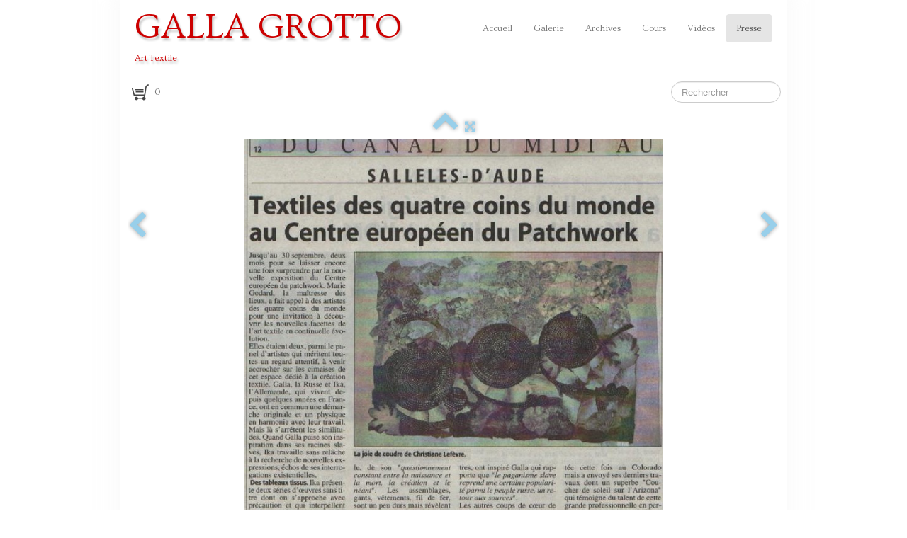

--- FILE ---
content_type: text/html
request_url: http://textile.galla.fr/presse-lindependant-9-aout-2008.html
body_size: 4073
content:
<!doctype html><html lang="fr"><head><meta charset="utf-8"><title>l&apos;Independant 9-Août-2008</title><!--[if IE]><meta http-equiv="X-UA-Compatible" content="IE=edge,chrome=1"><![endif]--><meta name="author" content="Galla"><meta name="rating" content="General"><meta property="og:image" content="https://textile.galla.fr/_media/img/large/9-8-08independant-2.jpg" /><!-- Global site tag (gtag.js) - Google Analytics --><script async src="https://www.googletagmanager.com/gtag/js?id=UA-114596578-1"></script><script>  window.dataLayer = window.dataLayer || [];  function gtag(){dataLayer.push(arguments);}  gtag('js', new Date());  gtag('config', 'UA-114596578-1');</script><meta name="generator" content="Lauyan TOWeb 6.2.7.707"><meta name="viewport" content="width=device-width, initial-scale=1.0"><link href="_media/img/large/mere-terre-120x62-collection-privee-2-prix-art-people-critters-quilt-canada-2017-toronto-canada.png" rel="shortcut icon" type="image/png"/><link href="_media/img/large/mere-terre-120x62-collection-privee-2-prix-art-people-critters-quilt-canada-2017-toronto-canada.png" rel="apple-touch-icon"/><meta name="msapplication-TileColor" content="#5835b8"><meta name="msapplication-TileImage" content="_media/img/large/mere-terre-120x62-collection-privee-2-prix-art-people-critters-quilt-canada-2017-toronto-canada.png"><link href="_scripts/bootstrap/css/bootstrap.min.css" rel="stylesheet"><link href="_scripts/css/reset.css" rel="stylesheet"><link href="https://fonts.googleapis.com/css?family=Ovo" rel="stylesheet"><link href="_frame/style.css" rel="stylesheet"><link rel="stylesheet" href="//maxcdn.bootstrapcdn.com/font-awesome/4.3.0/css/font-awesome.min.css"><!--[if lt IE 9]><link rel="stylesheet" href="_scripts/iealert/iealert/style.css"><script src="//html5shim.googlecode.com/svn/trunk/html5.js"></script><![endif]--><style>.alert a{color:#003399}.ta-left{text-align:left}.ta-center{text-align:center}.ta-justify{text-align:justify}.ta-right{text-align:right}.float-l{float:left}.float-r{float:right}.float-lpad{float:left;padding-right:1.5em;}.float-rpad{float:right;padding-left:1.5em;}</style><link href="_frame/print.css" rel="stylesheet" type="text/css" media="print" /><script>(function(i,s,o,g,r,a,m){i['GoogleAnalyticsObject']=r;i[r]=i[r]||function(){(i[r].q=i[r].q||[]).push(arguments)},i[r].l=1*new Date();a=s.createElement(o),m=s.getElementsByTagName(o)[0];a.async=1;a.src=g;m.parentNode.insertBefore(a,m)})(window,document,"script","//www.google-analytics.com/analytics.js","ga");ga("create","UA-114596578-1","auto");ga("send", "pageview");</script></head><body oncontextmenu="return false;"><div id="site"><div id="page"><header><div id="toolbar1" class="navbar"><div class="navbar-inner"><div class="container-fluid"><ul id="toolbar1_l" class="nav"><li><a id="logo" href="index.html"><span id="logo-lt">GALLA GROTTO</span><span id="logo-rt"></span><br><span id="logo-sl"> art textile</span></a></li></ul><button type="button" class="btn btn-navbar" data-toggle="collapse" data-target=".nav-collapse"><span class="icon-bar"></span><span class="icon-bar"></span><span class="icon-bar"></span></button><div class="nav-collapse collapse"><ul id="toolbar1_r" class="nav pull-right"><li><ul id="mainmenu" class="nav"><li><a href="index.html">Accueil</a></li><li><a href="galerie.html">Galerie</a></li><li><a href="archives.html">Archives</a></li><li><a href="prochains-cours-collectifs.html">Cours</a></li><li><a href="videos.html">Vidéos</a></li><li class="active"><a href="presse.html">Presse</a></li></ul></li></ul></div></div></div></div><div id="toolbar2" class="navbar"><div class="navbar-inner"><div class="container-fluid"><ul id="toolbar2_l" class="nav"><li><a id="button-cart" data-container="body" href="_checkout.html" title="Panier"><span id="sc_pcount"></span></a></li></ul><ul id="toolbar2_r" class="nav pull-right"><li><form id="searchbox" class="navbar-search" action="_search.html"><input type="text" name="req" id="searchbox-req" class="search-query" placeholder="Rechercher"></form></li></ul></div></div></div></header><div id="content" class="container-fluid"><div id="topic" class="row-fluid"><div id="topic-inner"><div id="top-content" class="span12 gallery-pic ta-center"><div id="AiMaSml6" class="tw-para"><div class="pobj posrel obj-before"><div style="position:relative;margin-bottom:8px"><a class="album_nav_btn2 album_nav_btn_shd" title="Index" href="presse.html"><i class="fa fa-chevron-up fa-3x"></i></a><a class="album_nav_btn2 album_nav_btn_shd" title="Plein écran" href="presse.html?gid=1&amp;pid=71"><i class="fa fa-arrows-alt fa-lg"></i></a></div><a class="hidden-phone album_nav_btn album_nav_btn_shd" title="Précédent" style="position:absolute;left:0;top:150px" href="presse-la-semaine-du-minervois-21-aout-2008.html" rel="prev"><i class="fa fa-chevron-left fa-3x"></i></a><a class="hidden-phone album_nav_btn album_nav_btn_shd" title="Suivant" style="position:absolute;right:0;top:150px" href="presse-lardennais-du-07-11-07.html" rel="next"><i class="fa fa-chevron-right fa-3x"></i></a><img onclick="document.location.href='presse.html?gid=1&amp;pid=71';" src="_media/img/large/9-8-08independant-2.jpg" srcset="_media/img/xlarge/9-8-08independant-2.jpg 1.13x" style="cursor:pointer;max-width:100%;width:592px;max-height:900px;" alt=""></div><h2>l'Independant&nbsp;9-Août-2008</h2></div></div></div></div><div id="toolbar3" class="navbar"><div class="navbar-inner"><div class="container-fluid"><ul id="toolbar3_l" class="nav"><li><div id="sharebox"><a target="_blank" href="https://www.facebook.com/gallagrotto"><img style="width:32px;height:32px" src="_frame/tw-share-facebook@2x.png" alt="facebook"></a><a target="_blank" onclick="javascript:return(decMail2(this));" href="znvygb?tnyyn#tnyyn.se"><img style="width:32px;height:32px" src="_frame/tw-share-mail@2x.png" alt="email"></a></div></li></ul><ul id="toolbar3_r" class="nav pull-right"></ul></div></div></div></div><footer><div id="footerfat" class="row-fluid"><div class="row-fluid"><div  id="footerfat_s1" class="span4 tw-para"><div style="text-align: center;"><a class="btn" onclick="javascript:return(decMail2(this));" href="znvygb?tnyyn#tnyyn.se" id="lnk08a0bf94"><i class="fa fa-envelope-o fa-4x" style="margin-right:8px"></i>contact</a></div></div><div  id="footerfat_s2" class="span4 tw-para"><div style="text-align: center;">Galla</div><div style="text-align: center;">23600 BOUSSAC<br>Tél: +33(0)637733705</div></div><div  id="footerfat_s3" class="span4 tw-para"><div style="text-align: center;"><a href="https://www.galla.fr" id="lnk46745c48"><img align="absmiddle" style="margin-right:8px" src="_media/img/sq_icon/palette-2-2.png" alt=""></a><br></div><div style="text-align: center;"><a href="https://www.galla.fr">Site de Galla (peinture)</a></div></div></div></div><div id="footersmall" class="row-fluid"><div id="foot-sec1"  class="span4 ">© Galla Copyright. Tous droits réservés.</div><div id="foot-sec2"  class="span4 "><div style="text-align: center;"><a href="conditions-dutilisation-du-site.html">Conditions d'utilisation du site</a></div></div><div id="foot-sec3"  class="span4 "><div style="text-align: center;"><a href="_tos.html" id="lnkfd26b081">Conditions de ventes</a></div></div></div></footer></div></div><script src="//ajax.googleapis.com/ajax/libs/jquery/1.10.2/jquery.min.js"></script><script src="_scripts/bootstrap/js/bootstrap.min.js"></script><!--[if lt IE 9]><script src="_scripts/iealert/iealert.min.js"></script><![endif]--><script src="_scripts/jquery/jquery.mobile.custom.min.js"></script><script src="_scripts/cookie/jquery.ckie.min.js"></script><script>function ucc(){var a;if(typeof window.sessionStorage!="undefined")a=sessionStorage.getItem("scoyu")||"";else a=$.cookie("scoyu");if(!a||a=="")b=0;else{var b=0;var c=0;do{c=a.indexOf(")",c);if(c>0){e=c-1;while(e>=0&&a[e]!="=")e--;b+=parseInt(a.substring(e+1,c));c++}}while(c>0)}$("#sc_pcount").text(b)}function decMail2(e){var s=""+e.href,n=s.lastIndexOf("/"),w;if(s.substr(0,7)=="mailto:")return(true);if(n>0)s=s.substr(n+1);s=s.replace("?",":").replace("#","@").replace(/[a-z]/gi,function(t){return String.fromCharCode(t.charCodeAt(0)+(t.toLowerCase()<"n"?13:-13));});e.href=s;return(true);}function onChangeSiteLang(href){var i=location.href.indexOf("?");if(i>0)href+=location.href.substr(i);document.location.href=href;}</script><script>$(document).ready(function(){$('.pobj').swiperight(function(){ document.location.href="presse-la-semaine-du-minervois-21-aout-2008.html"; });$('.pobj').swipeleft(function(){ document.location.href="presse-lardennais-du-07-11-07.html"; });$("body").keydown(function(e){if(e.keyCode==37)document.location.href="presse-la-semaine-du-minervois-21-aout-2008.html";else if(e.keyCode==39)document.location.href="presse-lardennais-du-07-11-07.html";});ucc();if(typeof window.sessionStorage!="undefined")$("#button-cart").popover({placement:"bottom",html:true,content:function(){return sessionStorage.getItem("scoyu-popover")||"<small>VOTRE PANIER EST VIDE</small>"},trigger:"hover"});$("#searchbox > input").click(function(){$(this).select();});var clickmessage="Le clic droit n'est pas autorisé sur les images de ce site!";function disableclick(e) {if( document.all ) { if( event.button == 2 || event.button == 3 ) { if( event.srcElement.tagName=="IMG" ) {if( clickmessage != "") alert( clickmessage );return false;} } }else if( document.layers ) { if( e.which == 3) { if( clickmessage != "") alert( clickmessage ); return false;} }else if( document.getElementById ){ if (e.which == 3 && e.target.tagName == "IMG" ){if( clickmessage != "" ) alert( clickmessage );return false;} } }function associateimages(){for(i=0;i<document.images.length;i++)document.images[i].onmousedown=disableclick;}if( document.all ) { document.onmousedown=disableclick; } else if (document.getElementById) { document.onmouseup=disableclick; }else if (document.layers) associateimages();if(typeof($("body").iealert)=='function'&&$.cookie("oldiealert")!="1"){$("body").iealert({support:"ie8",title:"Votre version d\'Internet Explorer n\'est pas à jour",text:"Pour une meilleure expérience utilisateur durant la visite de notre site nous vous recommandons d\'utiliser un navigateur moderne.",upgradeTitle:"Mettre à jour",upgradeLink:"http://browsehappy.com"}); $.cookie("oldiealert","1",{expires:30});}if(location.href.indexOf("?")>0&&location.href.indexOf("twtheme=no")>0){$("#toolbar1,#toolbar2,#toolbar3,#footersmall,#footerfat").hide();var idbmk=location.href;idbmk=idbmk.substring(idbmk.lastIndexOf("#")+1,idbmk.lastIndexOf("?"));if(idbmk!="")$("html,body").animate({scrollTop:$("#"+idbmk).offset().top},0);}$("#site").prepend("<a href='javascript:void(0)' class='toTop' title='Haut de page'><i class='fa fa-arrow-circle-up fa-2x toTopLink'></i></a>");var offset=220;var duration=500;$(window).scroll(function(){if($(this).scrollTop()>offset){$(".toTop").fadeIn(duration);}else{$(".toTop").fadeOut(duration);}});$(".toTop").click(function(event){event.preventDefault();$("html, body").animate({scrollTop:0},duration);return(false);});if(typeof onTOWebPageLoaded=="function") onTOWebPageLoaded();});</script></body></html>

--- FILE ---
content_type: text/css
request_url: http://textile.galla.fr/_frame/style.css
body_size: 2207
content:
#langselect > a{color:hsl(0,0%,37%);}#main-carousel{box-shadow:none;border-radius:0;}#logo{font-size:55px;text-shadow:2px 4px 3px hsla(0,0%,20%,0.3);padding-left:0;position:relative;top:-10px;text-transform:capitalize;color:hsl(0,100%,40%);font-variant:normal;line-height:0.6;}#toolbar1 .navbar-inner{border-style:none;border-radius:0;border-width:2px 0 0;border-color:hsl(0,100%,50%);box-shadow:none;padding-top:20px;padding-right:8px;padding-bottom:4px;}#button-cart{background-position:left center;border-radius:11px 11px 11px 11px;background:hsl(0,0%,100%) url(cart-icon.png) no-repeat  8px center;margin:6px 0 0 0;padding:6px 4px 6px 0;margin-top:4px;margin-right:8px;}#langselect{padding-top:10px;padding-left:16px;}#searchbox{}#toolbar2 .navbar-inner{border-radius:11px 11px 11px 11px;border-width:0 0 2px;border-style:none;border-color:hsl(0,100%,40%);box-shadow:none;padding-right:8px;background:none;background-color:hsl(0,0%,100%);padding-left:8px;margin-left:auto;margin-right:auto;}#site{font-family:'Ovo',serif;font-size:13px;color:hsl(0,0%,0%);text-shadow:none;}#content{border-radius:0;box-shadow:none;padding-left:0;padding-right:0;}#sharebox img{padding-right:8px;}#mainmenu .active > a{border-width:0;box-shadow:none;border-radius:5px 5px 5px 5px;}#mainmenu > li > a:hover, #mainmenu .dropdown-toggle:hover, #mainmenu li.dropdown.open>.dropdown-toggle{color:hsl(24,100%,50%);}.tw-para h2{text-transform:none;font-weight:normal;font-size:170%;}#logo #logo-sl{font-size:13px;}#sharebox{margin-right:16px;padding-top:4px;}.gallery-idx a > img{margin-right:16px;margin-bottom:16px;margin-left:16px;border-width:0;border-radius:0;border-style:solid;border-color:hsl(0,0%,75%);box-shadow:1px 1px 8px 0.2px hsl(0,0%,20%);}#top-sb{padding-left:10px;padding-right:10px;box-shadow:none;background-image:linear-gradient(to right,hsl(0,0%,100%) 0,hsl(0,0%,100%) 50%,hsl(0,0%,100%) 51%,hsl(0,0%,100%) 100%);border-radius:11px 11px 11px 11px;}#footerfat{max-width:900px;border-style:solid;border-width:0;margin-top:17px;margin-right:17px;margin-bottom:17px;margin-left:17px;}#footersmall{padding-top:8px;box-shadow:none;border-width:1px 0 0;border-color:hsl(0,0%,87%);border-style:solid;}#footersmall #foot-sec1{padding-left:8px;padding-right:8px;}h1{font-weight:lighter;font-size:250%;background:none;background-color:hsl(0,0%,92%);padding-left:8px;padding-right:8px;}.frm-simple1{border-width:1px;border-style:solid;border-color:hsl(0,0%,70%);padding-top:1px;padding-right:1px;padding-bottom:1px;padding-left:1px;}.frm-simple2{border-style:solid;border-width:1px;border-color:hsl(0,0%,70%);padding-top:4px;padding-right:4px;padding-bottom:4px;padding-left:4px;}.frm-drop-shadow{box-shadow:1px 1px 10px 0 hsl(0,0%,0%);}.frm-thin-border{background:none;background-color:hsl(0,0%,100%);box-shadow:1px 1px 10px 0 hsl(0,0%,0%);padding-bottom:2px;padding-right:2px;padding-top:2px;padding-left:2px;}.frm-wide-border{background:none;background-color:hsl(0,0%,100%);padding-top:6px;padding-right:6px;padding-bottom:6px;padding-left:6px;box-shadow:2px 2px 15px 0 hsl(0,0%,0%);}.frm-polaroid{background:none;background-color:hsl(0,0%,100%);padding-top:4px;padding-right:4px;padding-bottom:24px;padding-left:4px;border-width:1px;border-style:solid;border-color:hsl(0,0%,70%);border-radius:0;}.frm-rounded{border-radius:11px 11px 11px 11px;box-shadow:none;}.tw-para .pobj.float-l{margin-bottom:16px;margin-right:16px;}.tw-para .pobj.float-r{margin-left:16px;margin-bottom:16px;}.tw-para .pobj.obj-after{margin-top:16px;}.thumbnail > .caption > h3,.thumbnail > .caption > h3 > a{font-size:100%;line-height:1.4;}.thumbnail{box-shadow:none;border-style:none;border-radius:5px 5px 5px 5px;background:none;background-color:hsl(0,0%,92%);}.thumbnail > .caption{border-width:1px 0 0;border-color:hsl(0,0%,87%);border-style:solid;}#footersmall #foot-sec2{padding-left:8px;padding-right:8px;}.tw-price{font-weight:bold;font-size:150%;}.tw-price.striked{text-decoration:line-through;font-weight:normal;font-size:100%;}table.shopcart td{border-width:1px;border-color:hsl(0,0%,87%);border-style:solid;padding-left:4px;padding-right:4px;}table.shopcart th, table.shopcart td.total{border-style:solid;border-width:1px;border-color:hsl(0,0%,87%);}#co_currsteptitle{border-style:none;}.sc-order-hinfo{border-width:1px;border-color:hsl(0,0%,87%);border-style:solid;padding-left:8px;padding-right:8px;}#toolbar3 .navbar-inner{box-shadow:none;border-style:solid;border-width:1px 0;border-color:hsla(0,0%,70%,0.25);border-radius:0;}#main-carousel .carousel-inner, #main-carousel .carousel-inner > .item > img{box-shadow:none;border-radius:0;border-width:0;}#logo #logo-rt{color:hsl(299,100%,20%);}#page{max-width:940px;margin-left:auto;margin-right:auto;box-shadow:0 0 20px 10px hsla(0,0%,97%,0.5);}#mainmenu{box-shadow:none;}footer{border-radius:11px 11px 11px 11px;background:none;background-color:hsl(0,0%,100%);padding-top:1px;}#button-cart:hover{background:none;background-color:hsla(0,0%,100%,0.75);}#button-cart > span{padding:0 8px 0 40px;}.tw-para.twps-panel{margin-bottom:12px;border-radius:0;border-color:hsl(0,0%,0%);margin-top:12px;background:none;background-color:hsl(0,0%,97%);}#top-content{background-image:linear-gradient(to right,hsl(0,0%,100%) 0,hsl(0,0%,100%) 50%,hsl(0,0%,100%) 51%,hsl(0,0%,100%) 100%);padding-left:10px;padding-right:10px;border-radius:11px 11px 11px 11px;}#toolbar1_r{background:none;background-color:hsl(0,0%,100%);border-radius:11px 11px 11px 11px;padding-right:12px;}#toolbar3_l{margin-top:4px;}#searchbox > input:focus{width:150px;}#searchbox > input{width:125px;}.tw-para.twps-cst1{border-color:hsla(0,0%,0%,0.75);margin-top:12px;margin-bottom:12px;font-family:'Arial','Helvetica',sans-serif;}.tw-para.twps-cst1 h2{background:none;background-color:hsl(0,0%,87%);font-family:'Arial','Helvetica',sans-serif;font-style:normal;font-size:17px;}.tw-para.twps-panel h2{background:none;background-color:hsl(0,0%,87%);font-style:normal;font-family:'Arial','Helvetica',sans-serif;font-size:17px;text-align:center;vertical-align:middle;}.tw-para.twps-panel .ptext{font-size:14px;color:hsl(0,0%,3%);font-style:normal;}#footerfat_s2{background:none;background-color:hsl(0,0%,100%);}#logo #logo-lt{font-size:50px;}#mainmenu ul.nav li.dropdown:hover > ul.dropdown-menu {margin:0;display: block;}.hdate {position:relative;left:48px;text-rendering:auto;width:-moz-calc(100% - 48px);width:-webkit-calc(100% - 48px);width:calc(100% - 48px);min-height:44px;}.hdate:before {content:attr(data-hday);position:absolute;left:-48px;background:rgb(234,234,234);color:rgb(77,77,77);text-align:center;font-size:20px;width:40px;height:24px;line-height:24px;vertical-align:bottom;padding:0;border-top-left-radius:6px;border-top-right-radius:6px;box-shadow:2px 2px 2px rgb(178,178,178);}.hdate:after {content:attr(data-hmonth);position:absolute;left:-48px;top:20px;background:rgb(234,234,234);background:linear-gradient(to bottom,rgb(234,234,234),rgb(176,176,176));color:rgb(77,77,77);text-align:center;font-size:11px;width:40px;height:16px;line-height:16px;padding:0 0 1px;border-bottom-left-radius:6px;border-bottom-right-radius:6px;box-shadow:2px 2px 2px rgb(178,178,178);}.doughnut-legend li span, .pie-legend li span, .polararea-legend li span {display:block;width:1.11em;height:1.11em;border-radius:1.11em;float:left;margin-top:0;margin-right:8px;}.line-legend li span, .bar-legend li span, .radar-legend li span{line-height: 1em;padding:0;padding-right:1em;margin:0;margin-right:8px;}.doughnut-legend, .pie-legend, .polararea-legend, .line-legend, .bar-legend, .radar-legend {list-style:none;font-size:85%;margin:0;padding:0;margin-top:8px;}.doughnut-legend li, .pie-legend li, .polararea-legend li {margin-bottom:4px;line-height:1em;position:relative;z-index:1;}.line-legend li, .bar-legend li, .radar-legend li {margin-bottom:4px;line-height:1.4em;position:relative;z-index:1;}.chart-legend-value {display:inline-block;float:left;width:3em;text-align:right;margin-right:8px;line-height:1em;}.toTop{position:fixed;z-index:5000;bottom:1em;right:1em;text-decoration:none;color:#000;cursor:pointer;background-color:rgba(165,165,165,0.50);padding:0.7em;display:none;border-radius:6px;}.toTop:hover{background-color:rgba(255,255,255,0.60);}.toTopLink{color:#000;}.toc-article{padding-bottom:4px;}.cols2{}@media( min-width: 764px ){.colcount2{-webkit-column-count:2;-moz-column-count: 2;column-count:2;}}.toc-article li {margin-left:2em;}.mpnav-prevnext-btns{list-style-type:none;margin:0;}.mpnav-prevnext-btns li{display:block;}#mpnav-bottom{padding-bottom:6px;}

--- FILE ---
content_type: text/plain
request_url: https://www.google-analytics.com/j/collect?v=1&_v=j102&a=1624838743&t=pageview&_s=1&dl=http%3A%2F%2Ftextile.galla.fr%2Fpresse-lindependant-9-aout-2008.html&ul=en-us%40posix&dt=l%27Independant%209-Ao%C3%BBt-2008&sr=1280x720&vp=1280x720&_u=YEDAAUABAAAAACAAI~&jid=1528319171&gjid=1171964387&cid=137397626.1769055049&tid=UA-114596578-1&_gid=1125094073.1769055049&_r=1&_slc=1&z=1867660759
body_size: -450
content:
2,cG-ZEBM8MLYRK